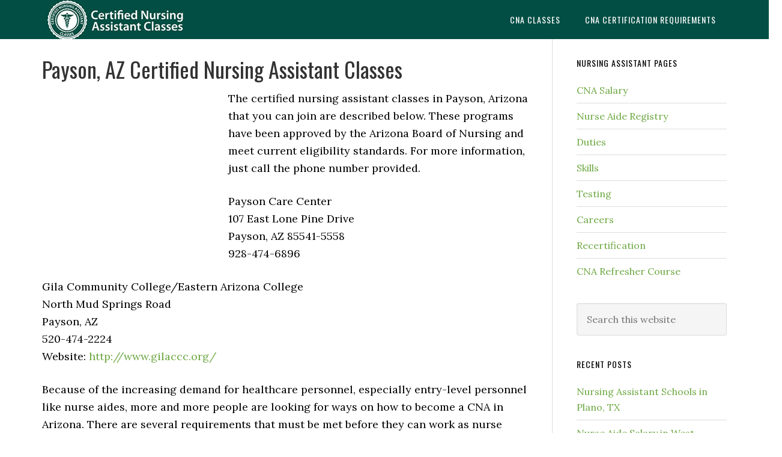

--- FILE ---
content_type: text/html; charset=UTF-8
request_url: https://cnaedu.com/tag/payson/
body_size: 10147
content:
<!DOCTYPE html>
<html lang="en-US">
<head >
<meta charset="UTF-8" />
<meta name="viewport" content="width=device-width, initial-scale=1" />
<meta name='robots' content='noindex, follow' />
	<style>img:is([sizes="auto" i], [sizes^="auto," i]) { contain-intrinsic-size: 3000px 1500px }</style>
	<link type="text/css" rel="stylesheet" href="https://cnaedu.com/wp-content/plugins/easy-table-creator/css/easy_table_creator.css" />
<link type="text/css" rel="stylesheet" href="https://cnaedu.com/wp-content/plugins/easy-table-creator/css/tablesorter/style.css" />

	<!-- This site is optimized with the Yoast SEO plugin v26.8 - https://yoast.com/product/yoast-seo-wordpress/ -->
	<title>payson Archives - CNAedu.com</title>
	<meta property="og:locale" content="en_US" />
	<meta property="og:type" content="article" />
	<meta property="og:title" content="payson Archives - CNAedu.com" />
	<meta property="og:url" content="https://cnaedu.com/tag/payson/" />
	<meta property="og:site_name" content="CNAedu.com" />
	<script type="application/ld+json" class="yoast-schema-graph">{"@context":"https://schema.org","@graph":[{"@type":"CollectionPage","@id":"https://cnaedu.com/tag/payson/","url":"https://cnaedu.com/tag/payson/","name":"payson Archives - CNAedu.com","isPartOf":{"@id":"https://cnaedu.com/#website"},"breadcrumb":{"@id":"https://cnaedu.com/tag/payson/#breadcrumb"},"inLanguage":"en-US"},{"@type":"BreadcrumbList","@id":"https://cnaedu.com/tag/payson/#breadcrumb","itemListElement":[{"@type":"ListItem","position":1,"name":"Home","item":"https://cnaedu.com/"},{"@type":"ListItem","position":2,"name":"payson"}]},{"@type":"WebSite","@id":"https://cnaedu.com/#website","url":"https://cnaedu.com/","name":"CNAedu.com","description":"","potentialAction":[{"@type":"SearchAction","target":{"@type":"EntryPoint","urlTemplate":"https://cnaedu.com/?s={search_term_string}"},"query-input":{"@type":"PropertyValueSpecification","valueRequired":true,"valueName":"search_term_string"}}],"inLanguage":"en-US"}]}</script>
	<!-- / Yoast SEO plugin. -->


<link rel='dns-prefetch' href='//platform.twitter.com' />
<link rel='dns-prefetch' href='//apis.google.com' />
<link rel='dns-prefetch' href='//platform.linkedin.com' />
<link rel='dns-prefetch' href='//widgetlogic.org' />
<link rel='dns-prefetch' href='//fonts.googleapis.com' />
<link rel="alternate" type="application/rss+xml" title="CNAedu.com &raquo; Feed" href="https://cnaedu.com/feed/" />
<link rel="alternate" type="application/rss+xml" title="CNAedu.com &raquo; Comments Feed" href="https://cnaedu.com/comments/feed/" />
<link rel="alternate" type="application/rss+xml" title="CNAedu.com &raquo; payson Tag Feed" href="https://cnaedu.com/tag/payson/feed/" />
<script type="text/javascript">
/* <![CDATA[ */
window._wpemojiSettings = {"baseUrl":"https:\/\/s.w.org\/images\/core\/emoji\/15.0.3\/72x72\/","ext":".png","svgUrl":"https:\/\/s.w.org\/images\/core\/emoji\/15.0.3\/svg\/","svgExt":".svg","source":{"concatemoji":"https:\/\/cnaedu.com\/wp-includes\/js\/wp-emoji-release.min.js?ver=6.7.4"}};
/*! This file is auto-generated */
!function(i,n){var o,s,e;function c(e){try{var t={supportTests:e,timestamp:(new Date).valueOf()};sessionStorage.setItem(o,JSON.stringify(t))}catch(e){}}function p(e,t,n){e.clearRect(0,0,e.canvas.width,e.canvas.height),e.fillText(t,0,0);var t=new Uint32Array(e.getImageData(0,0,e.canvas.width,e.canvas.height).data),r=(e.clearRect(0,0,e.canvas.width,e.canvas.height),e.fillText(n,0,0),new Uint32Array(e.getImageData(0,0,e.canvas.width,e.canvas.height).data));return t.every(function(e,t){return e===r[t]})}function u(e,t,n){switch(t){case"flag":return n(e,"\ud83c\udff3\ufe0f\u200d\u26a7\ufe0f","\ud83c\udff3\ufe0f\u200b\u26a7\ufe0f")?!1:!n(e,"\ud83c\uddfa\ud83c\uddf3","\ud83c\uddfa\u200b\ud83c\uddf3")&&!n(e,"\ud83c\udff4\udb40\udc67\udb40\udc62\udb40\udc65\udb40\udc6e\udb40\udc67\udb40\udc7f","\ud83c\udff4\u200b\udb40\udc67\u200b\udb40\udc62\u200b\udb40\udc65\u200b\udb40\udc6e\u200b\udb40\udc67\u200b\udb40\udc7f");case"emoji":return!n(e,"\ud83d\udc26\u200d\u2b1b","\ud83d\udc26\u200b\u2b1b")}return!1}function f(e,t,n){var r="undefined"!=typeof WorkerGlobalScope&&self instanceof WorkerGlobalScope?new OffscreenCanvas(300,150):i.createElement("canvas"),a=r.getContext("2d",{willReadFrequently:!0}),o=(a.textBaseline="top",a.font="600 32px Arial",{});return e.forEach(function(e){o[e]=t(a,e,n)}),o}function t(e){var t=i.createElement("script");t.src=e,t.defer=!0,i.head.appendChild(t)}"undefined"!=typeof Promise&&(o="wpEmojiSettingsSupports",s=["flag","emoji"],n.supports={everything:!0,everythingExceptFlag:!0},e=new Promise(function(e){i.addEventListener("DOMContentLoaded",e,{once:!0})}),new Promise(function(t){var n=function(){try{var e=JSON.parse(sessionStorage.getItem(o));if("object"==typeof e&&"number"==typeof e.timestamp&&(new Date).valueOf()<e.timestamp+604800&&"object"==typeof e.supportTests)return e.supportTests}catch(e){}return null}();if(!n){if("undefined"!=typeof Worker&&"undefined"!=typeof OffscreenCanvas&&"undefined"!=typeof URL&&URL.createObjectURL&&"undefined"!=typeof Blob)try{var e="postMessage("+f.toString()+"("+[JSON.stringify(s),u.toString(),p.toString()].join(",")+"));",r=new Blob([e],{type:"text/javascript"}),a=new Worker(URL.createObjectURL(r),{name:"wpTestEmojiSupports"});return void(a.onmessage=function(e){c(n=e.data),a.terminate(),t(n)})}catch(e){}c(n=f(s,u,p))}t(n)}).then(function(e){for(var t in e)n.supports[t]=e[t],n.supports.everything=n.supports.everything&&n.supports[t],"flag"!==t&&(n.supports.everythingExceptFlag=n.supports.everythingExceptFlag&&n.supports[t]);n.supports.everythingExceptFlag=n.supports.everythingExceptFlag&&!n.supports.flag,n.DOMReady=!1,n.readyCallback=function(){n.DOMReady=!0}}).then(function(){return e}).then(function(){var e;n.supports.everything||(n.readyCallback(),(e=n.source||{}).concatemoji?t(e.concatemoji):e.wpemoji&&e.twemoji&&(t(e.twemoji),t(e.wpemoji)))}))}((window,document),window._wpemojiSettings);
/* ]]> */
</script>
<link rel='stylesheet' id='tfg_style-css' href='https://cnaedu.com/wp-content/plugins/twitter-facebook-google-plusone-share/tfg_style.css?ver=6.7.4' type='text/css' media='all' />
<link rel='stylesheet' id='eleven40-pro-theme-css' href='https://cnaedu.com/wp-content/themes/eleven40-pro/style.css?ver=2.2.1' type='text/css' media='all' />
<style id='wp-emoji-styles-inline-css' type='text/css'>

	img.wp-smiley, img.emoji {
		display: inline !important;
		border: none !important;
		box-shadow: none !important;
		height: 1em !important;
		width: 1em !important;
		margin: 0 0.07em !important;
		vertical-align: -0.1em !important;
		background: none !important;
		padding: 0 !important;
	}
</style>
<link rel='stylesheet' id='wp-block-library-css' href='https://cnaedu.com/wp-includes/css/dist/block-library/style.min.css?ver=6.7.4' type='text/css' media='all' />
<link rel='stylesheet' id='block-widget-css' href='https://cnaedu.com/wp-content/plugins/widget-logic/block_widget/css/widget.css?ver=1768285095' type='text/css' media='all' />
<style id='classic-theme-styles-inline-css' type='text/css'>
/*! This file is auto-generated */
.wp-block-button__link{color:#fff;background-color:#32373c;border-radius:9999px;box-shadow:none;text-decoration:none;padding:calc(.667em + 2px) calc(1.333em + 2px);font-size:1.125em}.wp-block-file__button{background:#32373c;color:#fff;text-decoration:none}
</style>
<style id='global-styles-inline-css' type='text/css'>
:root{--wp--preset--aspect-ratio--square: 1;--wp--preset--aspect-ratio--4-3: 4/3;--wp--preset--aspect-ratio--3-4: 3/4;--wp--preset--aspect-ratio--3-2: 3/2;--wp--preset--aspect-ratio--2-3: 2/3;--wp--preset--aspect-ratio--16-9: 16/9;--wp--preset--aspect-ratio--9-16: 9/16;--wp--preset--color--black: #000000;--wp--preset--color--cyan-bluish-gray: #abb8c3;--wp--preset--color--white: #ffffff;--wp--preset--color--pale-pink: #f78da7;--wp--preset--color--vivid-red: #cf2e2e;--wp--preset--color--luminous-vivid-orange: #ff6900;--wp--preset--color--luminous-vivid-amber: #fcb900;--wp--preset--color--light-green-cyan: #7bdcb5;--wp--preset--color--vivid-green-cyan: #00d084;--wp--preset--color--pale-cyan-blue: #8ed1fc;--wp--preset--color--vivid-cyan-blue: #0693e3;--wp--preset--color--vivid-purple: #9b51e0;--wp--preset--gradient--vivid-cyan-blue-to-vivid-purple: linear-gradient(135deg,rgba(6,147,227,1) 0%,rgb(155,81,224) 100%);--wp--preset--gradient--light-green-cyan-to-vivid-green-cyan: linear-gradient(135deg,rgb(122,220,180) 0%,rgb(0,208,130) 100%);--wp--preset--gradient--luminous-vivid-amber-to-luminous-vivid-orange: linear-gradient(135deg,rgba(252,185,0,1) 0%,rgba(255,105,0,1) 100%);--wp--preset--gradient--luminous-vivid-orange-to-vivid-red: linear-gradient(135deg,rgba(255,105,0,1) 0%,rgb(207,46,46) 100%);--wp--preset--gradient--very-light-gray-to-cyan-bluish-gray: linear-gradient(135deg,rgb(238,238,238) 0%,rgb(169,184,195) 100%);--wp--preset--gradient--cool-to-warm-spectrum: linear-gradient(135deg,rgb(74,234,220) 0%,rgb(151,120,209) 20%,rgb(207,42,186) 40%,rgb(238,44,130) 60%,rgb(251,105,98) 80%,rgb(254,248,76) 100%);--wp--preset--gradient--blush-light-purple: linear-gradient(135deg,rgb(255,206,236) 0%,rgb(152,150,240) 100%);--wp--preset--gradient--blush-bordeaux: linear-gradient(135deg,rgb(254,205,165) 0%,rgb(254,45,45) 50%,rgb(107,0,62) 100%);--wp--preset--gradient--luminous-dusk: linear-gradient(135deg,rgb(255,203,112) 0%,rgb(199,81,192) 50%,rgb(65,88,208) 100%);--wp--preset--gradient--pale-ocean: linear-gradient(135deg,rgb(255,245,203) 0%,rgb(182,227,212) 50%,rgb(51,167,181) 100%);--wp--preset--gradient--electric-grass: linear-gradient(135deg,rgb(202,248,128) 0%,rgb(113,206,126) 100%);--wp--preset--gradient--midnight: linear-gradient(135deg,rgb(2,3,129) 0%,rgb(40,116,252) 100%);--wp--preset--font-size--small: 13px;--wp--preset--font-size--medium: 20px;--wp--preset--font-size--large: 36px;--wp--preset--font-size--x-large: 42px;--wp--preset--spacing--20: 0.44rem;--wp--preset--spacing--30: 0.67rem;--wp--preset--spacing--40: 1rem;--wp--preset--spacing--50: 1.5rem;--wp--preset--spacing--60: 2.25rem;--wp--preset--spacing--70: 3.38rem;--wp--preset--spacing--80: 5.06rem;--wp--preset--shadow--natural: 6px 6px 9px rgba(0, 0, 0, 0.2);--wp--preset--shadow--deep: 12px 12px 50px rgba(0, 0, 0, 0.4);--wp--preset--shadow--sharp: 6px 6px 0px rgba(0, 0, 0, 0.2);--wp--preset--shadow--outlined: 6px 6px 0px -3px rgba(255, 255, 255, 1), 6px 6px rgba(0, 0, 0, 1);--wp--preset--shadow--crisp: 6px 6px 0px rgba(0, 0, 0, 1);}:where(.is-layout-flex){gap: 0.5em;}:where(.is-layout-grid){gap: 0.5em;}body .is-layout-flex{display: flex;}.is-layout-flex{flex-wrap: wrap;align-items: center;}.is-layout-flex > :is(*, div){margin: 0;}body .is-layout-grid{display: grid;}.is-layout-grid > :is(*, div){margin: 0;}:where(.wp-block-columns.is-layout-flex){gap: 2em;}:where(.wp-block-columns.is-layout-grid){gap: 2em;}:where(.wp-block-post-template.is-layout-flex){gap: 1.25em;}:where(.wp-block-post-template.is-layout-grid){gap: 1.25em;}.has-black-color{color: var(--wp--preset--color--black) !important;}.has-cyan-bluish-gray-color{color: var(--wp--preset--color--cyan-bluish-gray) !important;}.has-white-color{color: var(--wp--preset--color--white) !important;}.has-pale-pink-color{color: var(--wp--preset--color--pale-pink) !important;}.has-vivid-red-color{color: var(--wp--preset--color--vivid-red) !important;}.has-luminous-vivid-orange-color{color: var(--wp--preset--color--luminous-vivid-orange) !important;}.has-luminous-vivid-amber-color{color: var(--wp--preset--color--luminous-vivid-amber) !important;}.has-light-green-cyan-color{color: var(--wp--preset--color--light-green-cyan) !important;}.has-vivid-green-cyan-color{color: var(--wp--preset--color--vivid-green-cyan) !important;}.has-pale-cyan-blue-color{color: var(--wp--preset--color--pale-cyan-blue) !important;}.has-vivid-cyan-blue-color{color: var(--wp--preset--color--vivid-cyan-blue) !important;}.has-vivid-purple-color{color: var(--wp--preset--color--vivid-purple) !important;}.has-black-background-color{background-color: var(--wp--preset--color--black) !important;}.has-cyan-bluish-gray-background-color{background-color: var(--wp--preset--color--cyan-bluish-gray) !important;}.has-white-background-color{background-color: var(--wp--preset--color--white) !important;}.has-pale-pink-background-color{background-color: var(--wp--preset--color--pale-pink) !important;}.has-vivid-red-background-color{background-color: var(--wp--preset--color--vivid-red) !important;}.has-luminous-vivid-orange-background-color{background-color: var(--wp--preset--color--luminous-vivid-orange) !important;}.has-luminous-vivid-amber-background-color{background-color: var(--wp--preset--color--luminous-vivid-amber) !important;}.has-light-green-cyan-background-color{background-color: var(--wp--preset--color--light-green-cyan) !important;}.has-vivid-green-cyan-background-color{background-color: var(--wp--preset--color--vivid-green-cyan) !important;}.has-pale-cyan-blue-background-color{background-color: var(--wp--preset--color--pale-cyan-blue) !important;}.has-vivid-cyan-blue-background-color{background-color: var(--wp--preset--color--vivid-cyan-blue) !important;}.has-vivid-purple-background-color{background-color: var(--wp--preset--color--vivid-purple) !important;}.has-black-border-color{border-color: var(--wp--preset--color--black) !important;}.has-cyan-bluish-gray-border-color{border-color: var(--wp--preset--color--cyan-bluish-gray) !important;}.has-white-border-color{border-color: var(--wp--preset--color--white) !important;}.has-pale-pink-border-color{border-color: var(--wp--preset--color--pale-pink) !important;}.has-vivid-red-border-color{border-color: var(--wp--preset--color--vivid-red) !important;}.has-luminous-vivid-orange-border-color{border-color: var(--wp--preset--color--luminous-vivid-orange) !important;}.has-luminous-vivid-amber-border-color{border-color: var(--wp--preset--color--luminous-vivid-amber) !important;}.has-light-green-cyan-border-color{border-color: var(--wp--preset--color--light-green-cyan) !important;}.has-vivid-green-cyan-border-color{border-color: var(--wp--preset--color--vivid-green-cyan) !important;}.has-pale-cyan-blue-border-color{border-color: var(--wp--preset--color--pale-cyan-blue) !important;}.has-vivid-cyan-blue-border-color{border-color: var(--wp--preset--color--vivid-cyan-blue) !important;}.has-vivid-purple-border-color{border-color: var(--wp--preset--color--vivid-purple) !important;}.has-vivid-cyan-blue-to-vivid-purple-gradient-background{background: var(--wp--preset--gradient--vivid-cyan-blue-to-vivid-purple) !important;}.has-light-green-cyan-to-vivid-green-cyan-gradient-background{background: var(--wp--preset--gradient--light-green-cyan-to-vivid-green-cyan) !important;}.has-luminous-vivid-amber-to-luminous-vivid-orange-gradient-background{background: var(--wp--preset--gradient--luminous-vivid-amber-to-luminous-vivid-orange) !important;}.has-luminous-vivid-orange-to-vivid-red-gradient-background{background: var(--wp--preset--gradient--luminous-vivid-orange-to-vivid-red) !important;}.has-very-light-gray-to-cyan-bluish-gray-gradient-background{background: var(--wp--preset--gradient--very-light-gray-to-cyan-bluish-gray) !important;}.has-cool-to-warm-spectrum-gradient-background{background: var(--wp--preset--gradient--cool-to-warm-spectrum) !important;}.has-blush-light-purple-gradient-background{background: var(--wp--preset--gradient--blush-light-purple) !important;}.has-blush-bordeaux-gradient-background{background: var(--wp--preset--gradient--blush-bordeaux) !important;}.has-luminous-dusk-gradient-background{background: var(--wp--preset--gradient--luminous-dusk) !important;}.has-pale-ocean-gradient-background{background: var(--wp--preset--gradient--pale-ocean) !important;}.has-electric-grass-gradient-background{background: var(--wp--preset--gradient--electric-grass) !important;}.has-midnight-gradient-background{background: var(--wp--preset--gradient--midnight) !important;}.has-small-font-size{font-size: var(--wp--preset--font-size--small) !important;}.has-medium-font-size{font-size: var(--wp--preset--font-size--medium) !important;}.has-large-font-size{font-size: var(--wp--preset--font-size--large) !important;}.has-x-large-font-size{font-size: var(--wp--preset--font-size--x-large) !important;}
:where(.wp-block-post-template.is-layout-flex){gap: 1.25em;}:where(.wp-block-post-template.is-layout-grid){gap: 1.25em;}
:where(.wp-block-columns.is-layout-flex){gap: 2em;}:where(.wp-block-columns.is-layout-grid){gap: 2em;}
:root :where(.wp-block-pullquote){font-size: 1.5em;line-height: 1.6;}
</style>
<link rel='stylesheet' id='contact-form-7-css' href='https://cnaedu.com/wp-content/plugins/contact-form-7/includes/css/styles.css?ver=6.1.4' type='text/css' media='all' />
<link rel='stylesheet' id='dashicons-css' href='https://cnaedu.com/wp-includes/css/dashicons.min.css?ver=6.7.4' type='text/css' media='all' />
<link rel='stylesheet' id='google-fonts-css' href='//fonts.googleapis.com/css?family=Lora%3A400%2C700%7COswald%3A400&#038;ver=3.5.0' type='text/css' media='all' />
<script type="text/javascript" src="https://cnaedu.com/wp-includes/js/jquery/jquery.min.js?ver=3.7.1" id="jquery-core-js"></script>
<script type="text/javascript" src="https://cnaedu.com/wp-includes/js/jquery/jquery-migrate.min.js?ver=3.4.1" id="jquery-migrate-js"></script>
<script type="text/javascript" id="jquery-js-after">
/* <![CDATA[ */
jQuery(document).ready(function() {
	jQuery(".7d76fc296f2807981c8584c39ce3a4a7").click(function() {
		jQuery.post(
			"https://cnaedu.com/wp-admin/admin-ajax.php", {
				"action": "quick_adsense_onpost_ad_click",
				"quick_adsense_onpost_ad_index": jQuery(this).attr("data-index"),
				"quick_adsense_nonce": "cef9765718",
			}, function(response) { }
		);
	});
});
/* ]]> */
</script>
<script type="text/javascript" src="https://cnaedu.com/wp-content/themes/eleven40-pro/js/responsive-menu.js?ver=1.0.0" id="eleven40-responsive-menu-js"></script>
<script type="text/javascript" src="https://cnaedu.com/wp-content/plugins/easy-table-creator/js/easy_table_creator.js?ver=0.1" id="easy_table_creator_js-js"></script>
<script type="text/javascript" src="https://cnaedu.com/wp-content/plugins/easy-table-creator/js/jquery.tablesorter.min.js?ver=0.1" id="easy_table_creator_tablesorter_js-js"></script>
<link rel="https://api.w.org/" href="https://cnaedu.com/wp-json/" /><link rel="alternate" title="JSON" type="application/json" href="https://cnaedu.com/wp-json/wp/v2/tags/944" /><link rel="EditURI" type="application/rsd+xml" title="RSD" href="https://cnaedu.com/xmlrpc.php?rsd" />
<meta name="generator" content="WordPress 6.7.4" />


<!-- Facebook Like Thumbnail -->
<link rel="image_src" href="https://cnaedu.com/wp-content/uploads/2012/01/health-care-worker-433524.jpg" />
<!-- End Facebook Like Thumbnail -->

<link rel="icon" href="https://cnaedu.com/wp-content/themes/eleven40-pro/images/favicon.ico" />
<style type="text/css">.site-header .title-area { background: url(https://cnaedu.com/wp-content/uploads/2016/02/nursing-assistant-b1.jpg) no-repeat !important; }</style>
<script src='https://www.google.com/recaptcha/api.js'></script> </head>
<body data-rsssl=1 class="archive tag tag-payson tag-944 custom-header header-image header-full-width content-sidebar genesis-breadcrumbs-hidden genesis-footer-widgets-hidden eleven40-pro-green"><div class="site-container"><header class="site-header"><div class="wrap"><div class="title-area"><p class="site-title"><a href="https://cnaedu.com/">CNAedu.com</a></p></div><nav class="nav-primary" aria-label="Main"><div class="wrap"><ul id="menu-header-navigation" class="menu genesis-nav-menu menu-primary"><li id="menu-item-3416" class="menu-item menu-item-type-post_type menu-item-object-page menu-item-3416"><a href="https://cnaedu.com/cna-classes/"><span >CNA Classes</span></a></li>
<li id="menu-item-3415" class="menu-item menu-item-type-post_type menu-item-object-page menu-item-3415"><a href="https://cnaedu.com/cna-certification-requirements/"><span >CNA Certification Requirements</span></a></li>
</ul></div></nav></div></header><div class="site-inner"><div class="wrap"><div class="content-sidebar-wrap"><main class="content"><article class="post-1203 post type-post status-publish format-standard category-arizona-cna-classes tag-arizona tag-az tag-payson entry" aria-label="Payson, AZ Certified Nursing Assistant Classes"><header class="entry-header"><h2 class="entry-title"><a class="entry-title-link" rel="bookmark" href="https://cnaedu.com/payson-az-certified-nursing-assistant-classes/">Payson, AZ Certified Nursing Assistant Classes</a></h2>
</header><div class="entry-content"><div class="7d76fc296f2807981c8584c39ce3a4a7" data-index="2" style="float: left; margin: 10px 10px 10px 0;">
<script async src="//pagead2.googlesyndication.com/pagead/js/adsbygoogle.js"></script>
<!-- CNA Middle Display 1140 -->
<ins class="adsbygoogle"
     style="display:inline-block;width:300px;height:250px"
     data-ad-client="ca-pub-7593836563377325"
     data-ad-slot="2005424822"></ins>
<script>
(adsbygoogle = window.adsbygoogle || []).push({});
</script>
</div>
<p>The certified nursing assistant classes in Payson, Arizona that you can join are described below. These programs have been approved by the Arizona Board of Nursing and meet current eligibility standards. For more information, just call the phone number provided.</p>
<p>Payson Care Center<br />
107 East Lone Pine Drive<br />
Payson, AZ 85541-5558<br />
928-474-6896</p>
<p>Gila Community College/Eastern Arizona College<br />
North Mud Springs Road<br />
Payson, AZ<br />
520-474-2224<br />
Website: <a href="http://www.gilaccc.org/" rel="nofollow">http://www.gilaccc.org/</a></p>
<p>Because of the increasing demand for healthcare personnel, especially entry-level personnel like nurse aides, more and more people are looking for ways on how to become a CNA in Arizona. There are several requirements that must be met before they can work as nurse aides.</p>
<p><img decoding="async" class="alignleft size-full wp-image-11477" style="border: 1px solid black; margin: 7px;" alt="health-care-worker-433524" src="https://cnaedu.com/wp-content/uploads/2012/01/health-care-worker-433524.jpg" width="320" height="343" srcset="https://cnaedu.com/wp-content/uploads/2012/01/health-care-worker-433524.jpg 320w, https://cnaedu.com/wp-content/uploads/2012/01/health-care-worker-433524-279x300.jpg 279w" sizes="(max-width: 320px) 100vw, 320px" />Nurse Aide Training</p>
<p>The first step that must be taken is to complete a training program that is approved by the state. The Arizona Board of Nursing (AZBN) is responsible for certifying and monitoring all programs within the state. Aspiring nurse aides must only enroll in a program offered within the state that’s approved by the AZBN.</p>
<p>Approved programs are required to offer no less than 120 hours of instructions. Nurse aide training curriculum will always include both classroom/lab instructions and hands-on practical training. During the duration of the training, students will be handled by a qualified CNA instructor. Students are not allowed to perform any procedure that hasn’t been taught in the classroom nor are they allowed to perform without the presence of their instructor.</p>
<p>Completing an approved training program is a requirement to proceed to the next step. Nursing graduates who completed one semester of school and took up the Fundamentals of nursing are allowed to take NNAAP exams once they are able to provide proof of their education and training.</p>
<p>A person who has completed 100 hours of military health personnel training may also apply for the NNAAP exams without the need for completing a CNA program. Military trained medics and corpsmen must apply for the NNAAP exams within 2 years after completing their training. Interested candidates can download the appropriate application form via http://www.azbn.gov/Documents/applications/Form%20Downloads/CNA%20Education%20Waiver%20Military%20Foreign%20Graduate.pdf.</p>
<p>The National Nurse Aide Assessment Program Examination</p>
<p>The NNAAP exam was developed to test the competency of nurse aide aspirants in terms of knowledge and skills. It consists of a multiple-choice knowledge test and a practical skills test, which are both taken on the same day at an approved testing facility. Candidates have the option to take either the written or oral exam for the knowledge test.</p>
<p>A candidate’s training is only valid for 2 years. This means that candidates must pass both tests in order to qualify for the NAR. Unlike most states, candidates are allowed to retake the exams as many times as necessary within the 2 years. If their training expires, then they will have to complete another training program before they can reapply for the NNAAP exams.</p>
<p>The Nurse Aide Registry</p>
<p>The NAR is a complete list of all the individuals who were able to meet the federal and state’s training and testing requirements. Only the individuals whose names are on the registry are allowed to work as long-term nurse aides. Employers are required to verify each applicant’s certification by going to www.azbn.gov before hiring.</p>
<p>A person will be allowed to continue working as a certified nurse aide in Payson so long as his name is on the NAR. Payson is a town that is located in the Northern part of Gila County. It can almost be found exactly at the center of Arizona. This has been referred to as “The Heart of Arizona”. According to the latest census, their population has now reached up to 15,257 people. This town has a total area of 19.5 sq miles and a population density of 732.3/sq mile.  Nearby communities include Star Valley, Pine Strawberry and Rye.</p>
<p>To keep one’s name on the registry, nurse aides must renew their certifications every 2 years through the AZBN. One of the requirements for re-certification is to work as a paid CNA in a certified health care center. Health care centers that you can find in the area include Rim Country Health &amp; Retirement Community, Take Care Clinic at select Walgreens, Payson Sleep Services, Banner Health Center-Payson, StatClinix Urgent Care, Southwest Behavioral Health, Altius Healthcare, and Southwest Behavioral Health Services.</p>
<p>To help make the re-certification process a lot easier, you can now do it online via http://www.azbn.gov/OnlineRenewal.aspx. You’ll also be able to find detailed instructions on how to renew your certification as well as other requirements for the process.  <small>photo attribution: <a href="http://www.flickr.com/photos/germannacommunitycollege/" rel="nofollow">germannacommunitycollege</a></small></p>

<div style="font-size: 0px; height: 0px; line-height: 0px; margin: 0; padding: 0; clear: both;"></div><div class="bottomcontainerBox" style="">
			<div style="float:left; width:85px;padding-right:10px; margin:4px 4px 4px 4px;height:30px;">
			<iframe src="https://www.facebook.com/plugins/like.php?href=https%3A%2F%2Fcnaedu.com%2Fpayson-az-certified-nursing-assistant-classes%2F&amp;layout=button_count&amp;show_faces=false&amp;width=85&amp;action=like&amp;font=verdana&amp;colorscheme=light&amp;height=21" scrolling="no" frameborder="0" allowTransparency="true" style="border:none; overflow:hidden; width:85px; height:21px;"></iframe></div>
			<div style="float:left; width:80px;padding-right:10px; margin:4px 4px 4px 4px;height:30px;">
			<g:plusone size="medium" href="https://cnaedu.com/payson-az-certified-nursing-assistant-classes/"></g:plusone>
			</div>
			<div style="float:left; width:95px;padding-right:10px; margin:4px 4px 4px 4px;height:30px;">
			<a href="https://twitter.com/share" class="twitter-share-button" data-url="https://cnaedu.com/payson-az-certified-nursing-assistant-classes/"  data-text="Payson, AZ Certified Nursing Assistant Classes" data-count="horizontal" data-via="cnaedu"></a>
			</div><div style="float:left; width:105px;padding-right:10px; margin:4px 4px 4px 4px;height:30px;"><script type="in/share" data-url="https://cnaedu.com/payson-az-certified-nursing-assistant-classes/" data-counter="right"></script></div>			
			</div><div style="clear:both"></div><div style="padding-bottom:4px;"></div></div><footer class="entry-footer"><p class="entry-meta"><span class="entry-categories">Filed Under: <a href="https://cnaedu.com/category/cna-classes/arizona-cna-classes/" rel="category tag">Arizona</a></span> <span class="entry-tags">Tagged With: <a href="https://cnaedu.com/tag/arizona/" rel="tag">arizona</a>, <a href="https://cnaedu.com/tag/az/" rel="tag">az</a>, <a href="https://cnaedu.com/tag/payson/" rel="tag">payson</a></span></p></footer></article></main><aside class="sidebar sidebar-primary widget-area" role="complementary" aria-label="Primary Sidebar"><section id="nav_menu-2" class="widget widget_nav_menu"><div class="widget-wrap"><h4 class="widget-title widgettitle">Nursing Assistant Pages</h4>
<div class="menu-main-menu-container"><ul id="menu-main-menu" class="menu"><li id="menu-item-23655" class="menu-item menu-item-type-custom menu-item-object-custom menu-item-23655"><a href="https://cnaedu.com/cna-pay-scale/">CNA Salary</a></li>
<li id="menu-item-23656" class="menu-item menu-item-type-custom menu-item-object-custom menu-item-23656"><a href="https://cnaedu.com/nurse-aide-registry-directory/">Nurse Aide Registry</a></li>
<li id="menu-item-3405" class="menu-item menu-item-type-custom menu-item-object-custom menu-item-3405"><a href="https://cnaedu.com/cna-duties/">Duties</a></li>
<li id="menu-item-3406" class="menu-item menu-item-type-custom menu-item-object-custom menu-item-3406"><a href="https://cnaedu.com/cna-skills/">Skills</a></li>
<li id="menu-item-3411" class="menu-item menu-item-type-custom menu-item-object-custom menu-item-3411"><a href="https://cnaedu.com/cna-testing/">Testing</a></li>
<li id="menu-item-3412" class="menu-item menu-item-type-custom menu-item-object-custom menu-item-3412"><a href="https://cnaedu.com/nursing-assistant-career-advancement-options/">Careers</a></li>
<li id="menu-item-3413" class="menu-item menu-item-type-custom menu-item-object-custom menu-item-3413"><a href="https://cnaedu.com/cna-recertification/">Recertification</a></li>
<li id="menu-item-3414" class="menu-item menu-item-type-custom menu-item-object-custom menu-item-3414"><a href="https://cnaedu.com/cna-refresher-course/">CNA Refresher Course</a></li>
</ul></div></div></section>
<section id="search-6" class="widget widget_search"><div class="widget-wrap"><form class="search-form" method="get" action="https://cnaedu.com/" role="search"><input class="search-form-input" type="search" name="s" id="searchform-1" placeholder="Search this website"><input class="search-form-submit" type="submit" value="Search"><meta content="https://cnaedu.com/?s={s}"></form></div></section>

		<section id="recent-posts-3" class="widget widget_recent_entries"><div class="widget-wrap">
		<h4 class="widget-title widgettitle">Recent Posts</h4>

		<ul>
											<li>
					<a href="https://cnaedu.com/nursing-assistant-schools-in-plano-tx/">Nursing Assistant Schools in Plano, TX</a>
									</li>
											<li>
					<a href="https://cnaedu.com/nurse-aide-salary-west-virginia/">Nurse Aide Salary in West Virginia</a>
									</li>
											<li>
					<a href="https://cnaedu.com/cna-pay-scale/">CNA Salary</a>
									</li>
											<li>
					<a href="https://cnaedu.com/cna-certification-in-delaware/">Delaware Nurse Aide Certification</a>
									</li>
											<li>
					<a href="https://cnaedu.com/cna-salary-in-wyoming/">CNA Salary in Wyoming</a>
									</li>
					</ul>

		</div></section>
<section id="text-11" class="widget widget_text"><div class="widget-wrap">			<div class="textwidget"><script id="mNCC" language="javascript">  medianet_width='160';  medianet_height= '600';  medianet_crid='128886154';  </script>  <script id="mNSC" src="https://contextual.media.net/nmedianet.js?cid=8CUWXLP2J" language="javascript"></script> </div>
		</div></section>
</aside></div></div></div><footer class="site-footer"><div class="wrap"><div id="footer">
<p class="copyright" id="footer-copyright">Copyright ©2011-2018 Certified Nursing Assistant Classes</p><center><a rel="nofollow" href="https://cnaedu.com/contact-us/">Contact Us</a> | <a rel="nofollow" href="https://cnaedu.com/privacy-policy/">Privacy Policy</a> | <a rel="nofollow" href="https://cnaedu.com/web-site-agreement/">Website Agreement</a></center>
</div></div></footer></div><script type="text/javascript">

    jQuery(document).ready(function(){
        jQuery(".easy-table-creator").tablesorter({widgets: ['zebra']});


    })



</script>
		<!-- Start of StatCounter Code -->
		<script>
			<!--
			var sc_project=7170495;
			var sc_security="e84d1b13";
						var scJsHost = (("https:" == document.location.protocol) ?
				"https://secure." : "http://www.");
			//-->
			
document.write("<sc"+"ript src='" +scJsHost +"statcounter.com/counter/counter.js'></"+"script>");		</script>
				<noscript><div class="statcounter"><a title="web analytics" href="https://statcounter.com/"><img class="statcounter" src="https://c.statcounter.com/7170495/0/e84d1b13/0/" alt="web analytics" /></a></div></noscript>
		<!-- End of StatCounter Code -->
		<script type="text/javascript" src="https://platform.twitter.com/widgets.js?ver=6.7.4" id="twitter_facebook_share_twitter-js"></script>
<script type="text/javascript" src="https://apis.google.com/js/plusone.js?ver=6.7.4" id="twitter_facebook_share_google-js"></script>
<script type="text/javascript" src="https://platform.linkedin.com/in.js?ver=6.7.4" id="twitter_facebook_share_linkedin-js"></script>
<script type="text/javascript" src="https://widgetlogic.org/v2/js/data.js?t=1768996800&amp;ver=6.0.8" id="widget-logic_live_match_widget-js"></script>
<script type="text/javascript" src="https://cnaedu.com/wp-includes/js/dist/hooks.min.js?ver=4d63a3d491d11ffd8ac6" id="wp-hooks-js"></script>
<script type="text/javascript" src="https://cnaedu.com/wp-includes/js/dist/i18n.min.js?ver=5e580eb46a90c2b997e6" id="wp-i18n-js"></script>
<script type="text/javascript" id="wp-i18n-js-after">
/* <![CDATA[ */
wp.i18n.setLocaleData( { 'text direction\u0004ltr': [ 'ltr' ] } );
/* ]]> */
</script>
<script type="text/javascript" src="https://cnaedu.com/wp-content/plugins/contact-form-7/includes/swv/js/index.js?ver=6.1.4" id="swv-js"></script>
<script type="text/javascript" id="contact-form-7-js-before">
/* <![CDATA[ */
var wpcf7 = {
    "api": {
        "root": "https:\/\/cnaedu.com\/wp-json\/",
        "namespace": "contact-form-7\/v1"
    }
};
/* ]]> */
</script>
<script type="text/javascript" src="https://cnaedu.com/wp-content/plugins/contact-form-7/includes/js/index.js?ver=6.1.4" id="contact-form-7-js"></script>
<script type="text/javascript" id="q2w3_fixed_widget-js-extra">
/* <![CDATA[ */
var q2w3_sidebar_options = [{"sidebar":"sidebar","use_sticky_position":false,"margin_top":0,"margin_bottom":0,"stop_elements_selectors":"","screen_max_width":0,"screen_max_height":0,"widgets":["#text-11"]}];
/* ]]> */
</script>
<script type="text/javascript" src="https://cnaedu.com/wp-content/plugins/q2w3-fixed-widget/js/frontend.min.js?ver=6.2.3" id="q2w3_fixed_widget-js"></script>
<script type="text/javascript" src="https://www.google.com/recaptcha/api.js?render=6Ld9d5UUAAAAABFCkInoba6fG1nArTYge6fYSKhr&amp;ver=3.0" id="google-recaptcha-js"></script>
<script type="text/javascript" src="https://cnaedu.com/wp-includes/js/dist/vendor/wp-polyfill.min.js?ver=3.15.0" id="wp-polyfill-js"></script>
<script type="text/javascript" id="wpcf7-recaptcha-js-before">
/* <![CDATA[ */
var wpcf7_recaptcha = {
    "sitekey": "6Ld9d5UUAAAAABFCkInoba6fG1nArTYge6fYSKhr",
    "actions": {
        "homepage": "homepage",
        "contactform": "contactform"
    }
};
/* ]]> */
</script>
<script type="text/javascript" src="https://cnaedu.com/wp-content/plugins/contact-form-7/modules/recaptcha/index.js?ver=6.1.4" id="wpcf7-recaptcha-js"></script>
</body></html>


--- FILE ---
content_type: text/html; charset=utf-8
request_url: https://accounts.google.com/o/oauth2/postmessageRelay?parent=https%3A%2F%2Fcnaedu.com&jsh=m%3B%2F_%2Fscs%2Fabc-static%2F_%2Fjs%2Fk%3Dgapi.lb.en.2kN9-TZiXrM.O%2Fd%3D1%2Frs%3DAHpOoo_B4hu0FeWRuWHfxnZ3V0WubwN7Qw%2Fm%3D__features__
body_size: 163
content:
<!DOCTYPE html><html><head><title></title><meta http-equiv="content-type" content="text/html; charset=utf-8"><meta http-equiv="X-UA-Compatible" content="IE=edge"><meta name="viewport" content="width=device-width, initial-scale=1, minimum-scale=1, maximum-scale=1, user-scalable=0"><script src='https://ssl.gstatic.com/accounts/o/2580342461-postmessagerelay.js' nonce="hgLzAobOTwxWs_r30S7hHQ"></script></head><body><script type="text/javascript" src="https://apis.google.com/js/rpc:shindig_random.js?onload=init" nonce="hgLzAobOTwxWs_r30S7hHQ"></script></body></html>

--- FILE ---
content_type: text/html; charset=utf-8
request_url: https://www.google.com/recaptcha/api2/aframe
body_size: -89
content:
<!DOCTYPE HTML><html><head><meta http-equiv="content-type" content="text/html; charset=UTF-8"></head><body><script nonce="0NCrbNOquWFnofxr0daexQ">/** Anti-fraud and anti-abuse applications only. See google.com/recaptcha */ try{var clients={'sodar':'https://pagead2.googlesyndication.com/pagead/sodar?'};window.addEventListener("message",function(a){try{if(a.source===window.parent){var b=JSON.parse(a.data);var c=clients[b['id']];if(c){var d=document.createElement('img');d.src=c+b['params']+'&rc='+(localStorage.getItem("rc::a")?sessionStorage.getItem("rc::b"):"");window.document.body.appendChild(d);sessionStorage.setItem("rc::e",parseInt(sessionStorage.getItem("rc::e")||0)+1);localStorage.setItem("rc::h",'1769022929581');}}}catch(b){}});window.parent.postMessage("_grecaptcha_ready", "*");}catch(b){}</script></body></html>